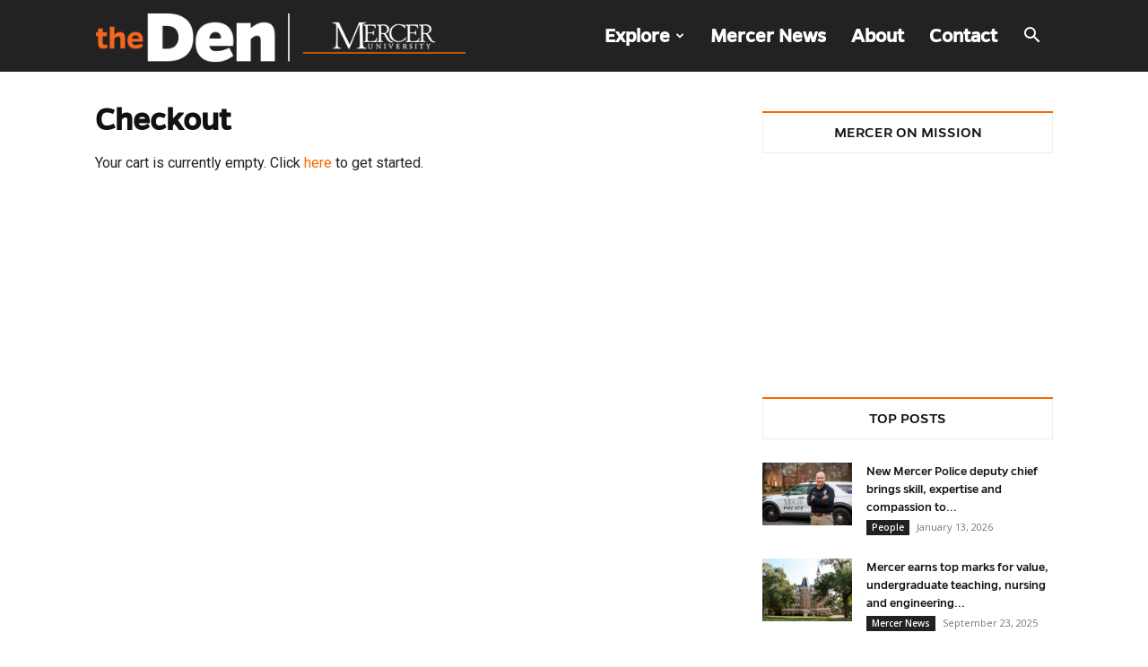

--- FILE ---
content_type: text/html; charset=utf-8
request_url: https://www.google.com/recaptcha/api2/anchor?ar=1&k=6Lfpne8UAAAAAB4Bqmy-01a_skb206TDYrE0PLWp&co=aHR0cHM6Ly9kZW4ubWVyY2VyLmVkdTo0NDM.&hl=en&v=PoyoqOPhxBO7pBk68S4YbpHZ&size=invisible&anchor-ms=20000&execute-ms=30000&cb=msiz1glrmj2l
body_size: 48870
content:
<!DOCTYPE HTML><html dir="ltr" lang="en"><head><meta http-equiv="Content-Type" content="text/html; charset=UTF-8">
<meta http-equiv="X-UA-Compatible" content="IE=edge">
<title>reCAPTCHA</title>
<style type="text/css">
/* cyrillic-ext */
@font-face {
  font-family: 'Roboto';
  font-style: normal;
  font-weight: 400;
  font-stretch: 100%;
  src: url(//fonts.gstatic.com/s/roboto/v48/KFO7CnqEu92Fr1ME7kSn66aGLdTylUAMa3GUBHMdazTgWw.woff2) format('woff2');
  unicode-range: U+0460-052F, U+1C80-1C8A, U+20B4, U+2DE0-2DFF, U+A640-A69F, U+FE2E-FE2F;
}
/* cyrillic */
@font-face {
  font-family: 'Roboto';
  font-style: normal;
  font-weight: 400;
  font-stretch: 100%;
  src: url(//fonts.gstatic.com/s/roboto/v48/KFO7CnqEu92Fr1ME7kSn66aGLdTylUAMa3iUBHMdazTgWw.woff2) format('woff2');
  unicode-range: U+0301, U+0400-045F, U+0490-0491, U+04B0-04B1, U+2116;
}
/* greek-ext */
@font-face {
  font-family: 'Roboto';
  font-style: normal;
  font-weight: 400;
  font-stretch: 100%;
  src: url(//fonts.gstatic.com/s/roboto/v48/KFO7CnqEu92Fr1ME7kSn66aGLdTylUAMa3CUBHMdazTgWw.woff2) format('woff2');
  unicode-range: U+1F00-1FFF;
}
/* greek */
@font-face {
  font-family: 'Roboto';
  font-style: normal;
  font-weight: 400;
  font-stretch: 100%;
  src: url(//fonts.gstatic.com/s/roboto/v48/KFO7CnqEu92Fr1ME7kSn66aGLdTylUAMa3-UBHMdazTgWw.woff2) format('woff2');
  unicode-range: U+0370-0377, U+037A-037F, U+0384-038A, U+038C, U+038E-03A1, U+03A3-03FF;
}
/* math */
@font-face {
  font-family: 'Roboto';
  font-style: normal;
  font-weight: 400;
  font-stretch: 100%;
  src: url(//fonts.gstatic.com/s/roboto/v48/KFO7CnqEu92Fr1ME7kSn66aGLdTylUAMawCUBHMdazTgWw.woff2) format('woff2');
  unicode-range: U+0302-0303, U+0305, U+0307-0308, U+0310, U+0312, U+0315, U+031A, U+0326-0327, U+032C, U+032F-0330, U+0332-0333, U+0338, U+033A, U+0346, U+034D, U+0391-03A1, U+03A3-03A9, U+03B1-03C9, U+03D1, U+03D5-03D6, U+03F0-03F1, U+03F4-03F5, U+2016-2017, U+2034-2038, U+203C, U+2040, U+2043, U+2047, U+2050, U+2057, U+205F, U+2070-2071, U+2074-208E, U+2090-209C, U+20D0-20DC, U+20E1, U+20E5-20EF, U+2100-2112, U+2114-2115, U+2117-2121, U+2123-214F, U+2190, U+2192, U+2194-21AE, U+21B0-21E5, U+21F1-21F2, U+21F4-2211, U+2213-2214, U+2216-22FF, U+2308-230B, U+2310, U+2319, U+231C-2321, U+2336-237A, U+237C, U+2395, U+239B-23B7, U+23D0, U+23DC-23E1, U+2474-2475, U+25AF, U+25B3, U+25B7, U+25BD, U+25C1, U+25CA, U+25CC, U+25FB, U+266D-266F, U+27C0-27FF, U+2900-2AFF, U+2B0E-2B11, U+2B30-2B4C, U+2BFE, U+3030, U+FF5B, U+FF5D, U+1D400-1D7FF, U+1EE00-1EEFF;
}
/* symbols */
@font-face {
  font-family: 'Roboto';
  font-style: normal;
  font-weight: 400;
  font-stretch: 100%;
  src: url(//fonts.gstatic.com/s/roboto/v48/KFO7CnqEu92Fr1ME7kSn66aGLdTylUAMaxKUBHMdazTgWw.woff2) format('woff2');
  unicode-range: U+0001-000C, U+000E-001F, U+007F-009F, U+20DD-20E0, U+20E2-20E4, U+2150-218F, U+2190, U+2192, U+2194-2199, U+21AF, U+21E6-21F0, U+21F3, U+2218-2219, U+2299, U+22C4-22C6, U+2300-243F, U+2440-244A, U+2460-24FF, U+25A0-27BF, U+2800-28FF, U+2921-2922, U+2981, U+29BF, U+29EB, U+2B00-2BFF, U+4DC0-4DFF, U+FFF9-FFFB, U+10140-1018E, U+10190-1019C, U+101A0, U+101D0-101FD, U+102E0-102FB, U+10E60-10E7E, U+1D2C0-1D2D3, U+1D2E0-1D37F, U+1F000-1F0FF, U+1F100-1F1AD, U+1F1E6-1F1FF, U+1F30D-1F30F, U+1F315, U+1F31C, U+1F31E, U+1F320-1F32C, U+1F336, U+1F378, U+1F37D, U+1F382, U+1F393-1F39F, U+1F3A7-1F3A8, U+1F3AC-1F3AF, U+1F3C2, U+1F3C4-1F3C6, U+1F3CA-1F3CE, U+1F3D4-1F3E0, U+1F3ED, U+1F3F1-1F3F3, U+1F3F5-1F3F7, U+1F408, U+1F415, U+1F41F, U+1F426, U+1F43F, U+1F441-1F442, U+1F444, U+1F446-1F449, U+1F44C-1F44E, U+1F453, U+1F46A, U+1F47D, U+1F4A3, U+1F4B0, U+1F4B3, U+1F4B9, U+1F4BB, U+1F4BF, U+1F4C8-1F4CB, U+1F4D6, U+1F4DA, U+1F4DF, U+1F4E3-1F4E6, U+1F4EA-1F4ED, U+1F4F7, U+1F4F9-1F4FB, U+1F4FD-1F4FE, U+1F503, U+1F507-1F50B, U+1F50D, U+1F512-1F513, U+1F53E-1F54A, U+1F54F-1F5FA, U+1F610, U+1F650-1F67F, U+1F687, U+1F68D, U+1F691, U+1F694, U+1F698, U+1F6AD, U+1F6B2, U+1F6B9-1F6BA, U+1F6BC, U+1F6C6-1F6CF, U+1F6D3-1F6D7, U+1F6E0-1F6EA, U+1F6F0-1F6F3, U+1F6F7-1F6FC, U+1F700-1F7FF, U+1F800-1F80B, U+1F810-1F847, U+1F850-1F859, U+1F860-1F887, U+1F890-1F8AD, U+1F8B0-1F8BB, U+1F8C0-1F8C1, U+1F900-1F90B, U+1F93B, U+1F946, U+1F984, U+1F996, U+1F9E9, U+1FA00-1FA6F, U+1FA70-1FA7C, U+1FA80-1FA89, U+1FA8F-1FAC6, U+1FACE-1FADC, U+1FADF-1FAE9, U+1FAF0-1FAF8, U+1FB00-1FBFF;
}
/* vietnamese */
@font-face {
  font-family: 'Roboto';
  font-style: normal;
  font-weight: 400;
  font-stretch: 100%;
  src: url(//fonts.gstatic.com/s/roboto/v48/KFO7CnqEu92Fr1ME7kSn66aGLdTylUAMa3OUBHMdazTgWw.woff2) format('woff2');
  unicode-range: U+0102-0103, U+0110-0111, U+0128-0129, U+0168-0169, U+01A0-01A1, U+01AF-01B0, U+0300-0301, U+0303-0304, U+0308-0309, U+0323, U+0329, U+1EA0-1EF9, U+20AB;
}
/* latin-ext */
@font-face {
  font-family: 'Roboto';
  font-style: normal;
  font-weight: 400;
  font-stretch: 100%;
  src: url(//fonts.gstatic.com/s/roboto/v48/KFO7CnqEu92Fr1ME7kSn66aGLdTylUAMa3KUBHMdazTgWw.woff2) format('woff2');
  unicode-range: U+0100-02BA, U+02BD-02C5, U+02C7-02CC, U+02CE-02D7, U+02DD-02FF, U+0304, U+0308, U+0329, U+1D00-1DBF, U+1E00-1E9F, U+1EF2-1EFF, U+2020, U+20A0-20AB, U+20AD-20C0, U+2113, U+2C60-2C7F, U+A720-A7FF;
}
/* latin */
@font-face {
  font-family: 'Roboto';
  font-style: normal;
  font-weight: 400;
  font-stretch: 100%;
  src: url(//fonts.gstatic.com/s/roboto/v48/KFO7CnqEu92Fr1ME7kSn66aGLdTylUAMa3yUBHMdazQ.woff2) format('woff2');
  unicode-range: U+0000-00FF, U+0131, U+0152-0153, U+02BB-02BC, U+02C6, U+02DA, U+02DC, U+0304, U+0308, U+0329, U+2000-206F, U+20AC, U+2122, U+2191, U+2193, U+2212, U+2215, U+FEFF, U+FFFD;
}
/* cyrillic-ext */
@font-face {
  font-family: 'Roboto';
  font-style: normal;
  font-weight: 500;
  font-stretch: 100%;
  src: url(//fonts.gstatic.com/s/roboto/v48/KFO7CnqEu92Fr1ME7kSn66aGLdTylUAMa3GUBHMdazTgWw.woff2) format('woff2');
  unicode-range: U+0460-052F, U+1C80-1C8A, U+20B4, U+2DE0-2DFF, U+A640-A69F, U+FE2E-FE2F;
}
/* cyrillic */
@font-face {
  font-family: 'Roboto';
  font-style: normal;
  font-weight: 500;
  font-stretch: 100%;
  src: url(//fonts.gstatic.com/s/roboto/v48/KFO7CnqEu92Fr1ME7kSn66aGLdTylUAMa3iUBHMdazTgWw.woff2) format('woff2');
  unicode-range: U+0301, U+0400-045F, U+0490-0491, U+04B0-04B1, U+2116;
}
/* greek-ext */
@font-face {
  font-family: 'Roboto';
  font-style: normal;
  font-weight: 500;
  font-stretch: 100%;
  src: url(//fonts.gstatic.com/s/roboto/v48/KFO7CnqEu92Fr1ME7kSn66aGLdTylUAMa3CUBHMdazTgWw.woff2) format('woff2');
  unicode-range: U+1F00-1FFF;
}
/* greek */
@font-face {
  font-family: 'Roboto';
  font-style: normal;
  font-weight: 500;
  font-stretch: 100%;
  src: url(//fonts.gstatic.com/s/roboto/v48/KFO7CnqEu92Fr1ME7kSn66aGLdTylUAMa3-UBHMdazTgWw.woff2) format('woff2');
  unicode-range: U+0370-0377, U+037A-037F, U+0384-038A, U+038C, U+038E-03A1, U+03A3-03FF;
}
/* math */
@font-face {
  font-family: 'Roboto';
  font-style: normal;
  font-weight: 500;
  font-stretch: 100%;
  src: url(//fonts.gstatic.com/s/roboto/v48/KFO7CnqEu92Fr1ME7kSn66aGLdTylUAMawCUBHMdazTgWw.woff2) format('woff2');
  unicode-range: U+0302-0303, U+0305, U+0307-0308, U+0310, U+0312, U+0315, U+031A, U+0326-0327, U+032C, U+032F-0330, U+0332-0333, U+0338, U+033A, U+0346, U+034D, U+0391-03A1, U+03A3-03A9, U+03B1-03C9, U+03D1, U+03D5-03D6, U+03F0-03F1, U+03F4-03F5, U+2016-2017, U+2034-2038, U+203C, U+2040, U+2043, U+2047, U+2050, U+2057, U+205F, U+2070-2071, U+2074-208E, U+2090-209C, U+20D0-20DC, U+20E1, U+20E5-20EF, U+2100-2112, U+2114-2115, U+2117-2121, U+2123-214F, U+2190, U+2192, U+2194-21AE, U+21B0-21E5, U+21F1-21F2, U+21F4-2211, U+2213-2214, U+2216-22FF, U+2308-230B, U+2310, U+2319, U+231C-2321, U+2336-237A, U+237C, U+2395, U+239B-23B7, U+23D0, U+23DC-23E1, U+2474-2475, U+25AF, U+25B3, U+25B7, U+25BD, U+25C1, U+25CA, U+25CC, U+25FB, U+266D-266F, U+27C0-27FF, U+2900-2AFF, U+2B0E-2B11, U+2B30-2B4C, U+2BFE, U+3030, U+FF5B, U+FF5D, U+1D400-1D7FF, U+1EE00-1EEFF;
}
/* symbols */
@font-face {
  font-family: 'Roboto';
  font-style: normal;
  font-weight: 500;
  font-stretch: 100%;
  src: url(//fonts.gstatic.com/s/roboto/v48/KFO7CnqEu92Fr1ME7kSn66aGLdTylUAMaxKUBHMdazTgWw.woff2) format('woff2');
  unicode-range: U+0001-000C, U+000E-001F, U+007F-009F, U+20DD-20E0, U+20E2-20E4, U+2150-218F, U+2190, U+2192, U+2194-2199, U+21AF, U+21E6-21F0, U+21F3, U+2218-2219, U+2299, U+22C4-22C6, U+2300-243F, U+2440-244A, U+2460-24FF, U+25A0-27BF, U+2800-28FF, U+2921-2922, U+2981, U+29BF, U+29EB, U+2B00-2BFF, U+4DC0-4DFF, U+FFF9-FFFB, U+10140-1018E, U+10190-1019C, U+101A0, U+101D0-101FD, U+102E0-102FB, U+10E60-10E7E, U+1D2C0-1D2D3, U+1D2E0-1D37F, U+1F000-1F0FF, U+1F100-1F1AD, U+1F1E6-1F1FF, U+1F30D-1F30F, U+1F315, U+1F31C, U+1F31E, U+1F320-1F32C, U+1F336, U+1F378, U+1F37D, U+1F382, U+1F393-1F39F, U+1F3A7-1F3A8, U+1F3AC-1F3AF, U+1F3C2, U+1F3C4-1F3C6, U+1F3CA-1F3CE, U+1F3D4-1F3E0, U+1F3ED, U+1F3F1-1F3F3, U+1F3F5-1F3F7, U+1F408, U+1F415, U+1F41F, U+1F426, U+1F43F, U+1F441-1F442, U+1F444, U+1F446-1F449, U+1F44C-1F44E, U+1F453, U+1F46A, U+1F47D, U+1F4A3, U+1F4B0, U+1F4B3, U+1F4B9, U+1F4BB, U+1F4BF, U+1F4C8-1F4CB, U+1F4D6, U+1F4DA, U+1F4DF, U+1F4E3-1F4E6, U+1F4EA-1F4ED, U+1F4F7, U+1F4F9-1F4FB, U+1F4FD-1F4FE, U+1F503, U+1F507-1F50B, U+1F50D, U+1F512-1F513, U+1F53E-1F54A, U+1F54F-1F5FA, U+1F610, U+1F650-1F67F, U+1F687, U+1F68D, U+1F691, U+1F694, U+1F698, U+1F6AD, U+1F6B2, U+1F6B9-1F6BA, U+1F6BC, U+1F6C6-1F6CF, U+1F6D3-1F6D7, U+1F6E0-1F6EA, U+1F6F0-1F6F3, U+1F6F7-1F6FC, U+1F700-1F7FF, U+1F800-1F80B, U+1F810-1F847, U+1F850-1F859, U+1F860-1F887, U+1F890-1F8AD, U+1F8B0-1F8BB, U+1F8C0-1F8C1, U+1F900-1F90B, U+1F93B, U+1F946, U+1F984, U+1F996, U+1F9E9, U+1FA00-1FA6F, U+1FA70-1FA7C, U+1FA80-1FA89, U+1FA8F-1FAC6, U+1FACE-1FADC, U+1FADF-1FAE9, U+1FAF0-1FAF8, U+1FB00-1FBFF;
}
/* vietnamese */
@font-face {
  font-family: 'Roboto';
  font-style: normal;
  font-weight: 500;
  font-stretch: 100%;
  src: url(//fonts.gstatic.com/s/roboto/v48/KFO7CnqEu92Fr1ME7kSn66aGLdTylUAMa3OUBHMdazTgWw.woff2) format('woff2');
  unicode-range: U+0102-0103, U+0110-0111, U+0128-0129, U+0168-0169, U+01A0-01A1, U+01AF-01B0, U+0300-0301, U+0303-0304, U+0308-0309, U+0323, U+0329, U+1EA0-1EF9, U+20AB;
}
/* latin-ext */
@font-face {
  font-family: 'Roboto';
  font-style: normal;
  font-weight: 500;
  font-stretch: 100%;
  src: url(//fonts.gstatic.com/s/roboto/v48/KFO7CnqEu92Fr1ME7kSn66aGLdTylUAMa3KUBHMdazTgWw.woff2) format('woff2');
  unicode-range: U+0100-02BA, U+02BD-02C5, U+02C7-02CC, U+02CE-02D7, U+02DD-02FF, U+0304, U+0308, U+0329, U+1D00-1DBF, U+1E00-1E9F, U+1EF2-1EFF, U+2020, U+20A0-20AB, U+20AD-20C0, U+2113, U+2C60-2C7F, U+A720-A7FF;
}
/* latin */
@font-face {
  font-family: 'Roboto';
  font-style: normal;
  font-weight: 500;
  font-stretch: 100%;
  src: url(//fonts.gstatic.com/s/roboto/v48/KFO7CnqEu92Fr1ME7kSn66aGLdTylUAMa3yUBHMdazQ.woff2) format('woff2');
  unicode-range: U+0000-00FF, U+0131, U+0152-0153, U+02BB-02BC, U+02C6, U+02DA, U+02DC, U+0304, U+0308, U+0329, U+2000-206F, U+20AC, U+2122, U+2191, U+2193, U+2212, U+2215, U+FEFF, U+FFFD;
}
/* cyrillic-ext */
@font-face {
  font-family: 'Roboto';
  font-style: normal;
  font-weight: 900;
  font-stretch: 100%;
  src: url(//fonts.gstatic.com/s/roboto/v48/KFO7CnqEu92Fr1ME7kSn66aGLdTylUAMa3GUBHMdazTgWw.woff2) format('woff2');
  unicode-range: U+0460-052F, U+1C80-1C8A, U+20B4, U+2DE0-2DFF, U+A640-A69F, U+FE2E-FE2F;
}
/* cyrillic */
@font-face {
  font-family: 'Roboto';
  font-style: normal;
  font-weight: 900;
  font-stretch: 100%;
  src: url(//fonts.gstatic.com/s/roboto/v48/KFO7CnqEu92Fr1ME7kSn66aGLdTylUAMa3iUBHMdazTgWw.woff2) format('woff2');
  unicode-range: U+0301, U+0400-045F, U+0490-0491, U+04B0-04B1, U+2116;
}
/* greek-ext */
@font-face {
  font-family: 'Roboto';
  font-style: normal;
  font-weight: 900;
  font-stretch: 100%;
  src: url(//fonts.gstatic.com/s/roboto/v48/KFO7CnqEu92Fr1ME7kSn66aGLdTylUAMa3CUBHMdazTgWw.woff2) format('woff2');
  unicode-range: U+1F00-1FFF;
}
/* greek */
@font-face {
  font-family: 'Roboto';
  font-style: normal;
  font-weight: 900;
  font-stretch: 100%;
  src: url(//fonts.gstatic.com/s/roboto/v48/KFO7CnqEu92Fr1ME7kSn66aGLdTylUAMa3-UBHMdazTgWw.woff2) format('woff2');
  unicode-range: U+0370-0377, U+037A-037F, U+0384-038A, U+038C, U+038E-03A1, U+03A3-03FF;
}
/* math */
@font-face {
  font-family: 'Roboto';
  font-style: normal;
  font-weight: 900;
  font-stretch: 100%;
  src: url(//fonts.gstatic.com/s/roboto/v48/KFO7CnqEu92Fr1ME7kSn66aGLdTylUAMawCUBHMdazTgWw.woff2) format('woff2');
  unicode-range: U+0302-0303, U+0305, U+0307-0308, U+0310, U+0312, U+0315, U+031A, U+0326-0327, U+032C, U+032F-0330, U+0332-0333, U+0338, U+033A, U+0346, U+034D, U+0391-03A1, U+03A3-03A9, U+03B1-03C9, U+03D1, U+03D5-03D6, U+03F0-03F1, U+03F4-03F5, U+2016-2017, U+2034-2038, U+203C, U+2040, U+2043, U+2047, U+2050, U+2057, U+205F, U+2070-2071, U+2074-208E, U+2090-209C, U+20D0-20DC, U+20E1, U+20E5-20EF, U+2100-2112, U+2114-2115, U+2117-2121, U+2123-214F, U+2190, U+2192, U+2194-21AE, U+21B0-21E5, U+21F1-21F2, U+21F4-2211, U+2213-2214, U+2216-22FF, U+2308-230B, U+2310, U+2319, U+231C-2321, U+2336-237A, U+237C, U+2395, U+239B-23B7, U+23D0, U+23DC-23E1, U+2474-2475, U+25AF, U+25B3, U+25B7, U+25BD, U+25C1, U+25CA, U+25CC, U+25FB, U+266D-266F, U+27C0-27FF, U+2900-2AFF, U+2B0E-2B11, U+2B30-2B4C, U+2BFE, U+3030, U+FF5B, U+FF5D, U+1D400-1D7FF, U+1EE00-1EEFF;
}
/* symbols */
@font-face {
  font-family: 'Roboto';
  font-style: normal;
  font-weight: 900;
  font-stretch: 100%;
  src: url(//fonts.gstatic.com/s/roboto/v48/KFO7CnqEu92Fr1ME7kSn66aGLdTylUAMaxKUBHMdazTgWw.woff2) format('woff2');
  unicode-range: U+0001-000C, U+000E-001F, U+007F-009F, U+20DD-20E0, U+20E2-20E4, U+2150-218F, U+2190, U+2192, U+2194-2199, U+21AF, U+21E6-21F0, U+21F3, U+2218-2219, U+2299, U+22C4-22C6, U+2300-243F, U+2440-244A, U+2460-24FF, U+25A0-27BF, U+2800-28FF, U+2921-2922, U+2981, U+29BF, U+29EB, U+2B00-2BFF, U+4DC0-4DFF, U+FFF9-FFFB, U+10140-1018E, U+10190-1019C, U+101A0, U+101D0-101FD, U+102E0-102FB, U+10E60-10E7E, U+1D2C0-1D2D3, U+1D2E0-1D37F, U+1F000-1F0FF, U+1F100-1F1AD, U+1F1E6-1F1FF, U+1F30D-1F30F, U+1F315, U+1F31C, U+1F31E, U+1F320-1F32C, U+1F336, U+1F378, U+1F37D, U+1F382, U+1F393-1F39F, U+1F3A7-1F3A8, U+1F3AC-1F3AF, U+1F3C2, U+1F3C4-1F3C6, U+1F3CA-1F3CE, U+1F3D4-1F3E0, U+1F3ED, U+1F3F1-1F3F3, U+1F3F5-1F3F7, U+1F408, U+1F415, U+1F41F, U+1F426, U+1F43F, U+1F441-1F442, U+1F444, U+1F446-1F449, U+1F44C-1F44E, U+1F453, U+1F46A, U+1F47D, U+1F4A3, U+1F4B0, U+1F4B3, U+1F4B9, U+1F4BB, U+1F4BF, U+1F4C8-1F4CB, U+1F4D6, U+1F4DA, U+1F4DF, U+1F4E3-1F4E6, U+1F4EA-1F4ED, U+1F4F7, U+1F4F9-1F4FB, U+1F4FD-1F4FE, U+1F503, U+1F507-1F50B, U+1F50D, U+1F512-1F513, U+1F53E-1F54A, U+1F54F-1F5FA, U+1F610, U+1F650-1F67F, U+1F687, U+1F68D, U+1F691, U+1F694, U+1F698, U+1F6AD, U+1F6B2, U+1F6B9-1F6BA, U+1F6BC, U+1F6C6-1F6CF, U+1F6D3-1F6D7, U+1F6E0-1F6EA, U+1F6F0-1F6F3, U+1F6F7-1F6FC, U+1F700-1F7FF, U+1F800-1F80B, U+1F810-1F847, U+1F850-1F859, U+1F860-1F887, U+1F890-1F8AD, U+1F8B0-1F8BB, U+1F8C0-1F8C1, U+1F900-1F90B, U+1F93B, U+1F946, U+1F984, U+1F996, U+1F9E9, U+1FA00-1FA6F, U+1FA70-1FA7C, U+1FA80-1FA89, U+1FA8F-1FAC6, U+1FACE-1FADC, U+1FADF-1FAE9, U+1FAF0-1FAF8, U+1FB00-1FBFF;
}
/* vietnamese */
@font-face {
  font-family: 'Roboto';
  font-style: normal;
  font-weight: 900;
  font-stretch: 100%;
  src: url(//fonts.gstatic.com/s/roboto/v48/KFO7CnqEu92Fr1ME7kSn66aGLdTylUAMa3OUBHMdazTgWw.woff2) format('woff2');
  unicode-range: U+0102-0103, U+0110-0111, U+0128-0129, U+0168-0169, U+01A0-01A1, U+01AF-01B0, U+0300-0301, U+0303-0304, U+0308-0309, U+0323, U+0329, U+1EA0-1EF9, U+20AB;
}
/* latin-ext */
@font-face {
  font-family: 'Roboto';
  font-style: normal;
  font-weight: 900;
  font-stretch: 100%;
  src: url(//fonts.gstatic.com/s/roboto/v48/KFO7CnqEu92Fr1ME7kSn66aGLdTylUAMa3KUBHMdazTgWw.woff2) format('woff2');
  unicode-range: U+0100-02BA, U+02BD-02C5, U+02C7-02CC, U+02CE-02D7, U+02DD-02FF, U+0304, U+0308, U+0329, U+1D00-1DBF, U+1E00-1E9F, U+1EF2-1EFF, U+2020, U+20A0-20AB, U+20AD-20C0, U+2113, U+2C60-2C7F, U+A720-A7FF;
}
/* latin */
@font-face {
  font-family: 'Roboto';
  font-style: normal;
  font-weight: 900;
  font-stretch: 100%;
  src: url(//fonts.gstatic.com/s/roboto/v48/KFO7CnqEu92Fr1ME7kSn66aGLdTylUAMa3yUBHMdazQ.woff2) format('woff2');
  unicode-range: U+0000-00FF, U+0131, U+0152-0153, U+02BB-02BC, U+02C6, U+02DA, U+02DC, U+0304, U+0308, U+0329, U+2000-206F, U+20AC, U+2122, U+2191, U+2193, U+2212, U+2215, U+FEFF, U+FFFD;
}

</style>
<link rel="stylesheet" type="text/css" href="https://www.gstatic.com/recaptcha/releases/PoyoqOPhxBO7pBk68S4YbpHZ/styles__ltr.css">
<script nonce="zv19tc4r9HzbFGoottT2vQ" type="text/javascript">window['__recaptcha_api'] = 'https://www.google.com/recaptcha/api2/';</script>
<script type="text/javascript" src="https://www.gstatic.com/recaptcha/releases/PoyoqOPhxBO7pBk68S4YbpHZ/recaptcha__en.js" nonce="zv19tc4r9HzbFGoottT2vQ">
      
    </script></head>
<body><div id="rc-anchor-alert" class="rc-anchor-alert"></div>
<input type="hidden" id="recaptcha-token" value="[base64]">
<script type="text/javascript" nonce="zv19tc4r9HzbFGoottT2vQ">
      recaptcha.anchor.Main.init("[\x22ainput\x22,[\x22bgdata\x22,\x22\x22,\[base64]/[base64]/[base64]/[base64]/[base64]/[base64]/[base64]/[base64]/[base64]/[base64]\\u003d\x22,\[base64]\\u003d\\u003d\x22,\[base64]/flF3Uk0nw6V1U8KNwpTDpmVTI8KJwoAjw4syDXzCq01fe2kBADvCjkFXagDDsTDDk3low5/DnU9Vw4jCv8KfU2VFwrbCmMKow5Fvw5N9w7RNesOnwqzClzzDmlfChkVdw6TDr1rDl8Ktwpc+wrk/[base64]/[base64]/Yx44amLDvyzClMKyFy3CrAQjF8KrJWfDq8OdJWTDkcOJQcO4Ohguw6PDisOidRLCgMOqf0zDl1s1wqxxwrpjwqQEwp4jwp01e3zDm3PDuMODCx0IMCTCkMKowrkMH0PCvcOqQB3CuT/Dm8KOI8KwM8K0CMOiw4NUwqvDsUzCkhzDixg/w7rCk8K6TQxkw41uasOFYMOSw7JKJcOyN3FLXmN/[base64]/Co8Oqw5HDkRXCi8OoUQtqIynDr8KbwpoKw7QJwprDtmlodcK6HcKpeWnCvFAgwpbDnsOPwp81wrdJQMOXw55Nw5s6wpEQX8Kvw7/Dq8K3GMO5BnfCljhbw63DmTXDh8Kow4QoNsKAw6bCsiERJHHDhwJKK1PDjUFjw7HCgsOYw5ZOZhkSLMOgwobDq8OkYMKpw7BMw7IeesKswq8SeMKAPnoNA1ZpwqbCncOzw7LClcOSPyAfwp8/[base64]/Cm1zDksOqw4IZwohGVVF0w7oaw5zCox/CkT8BAcOsBHg1wpNDPcKea8ONwrTCsCVmw65tw73CrhXClCjDj8O8LnzDtTzCo11cw6YldQPDi8OVwr1wC8OHw5PCinXCkH7CoRx8TcOnL8K+LMKYWAIlJiZrwocMw4/[base64]/Co8K+w7YleMONwr7DpC3DiMO8fsOkHSbClcOuXQLCr8K6w6FSwrvChMOxwrcrDBLCusKqagcWw7DCnShCw6zDrjJwWUoOw454wplMR8OaC1vClnnDucOVwq/[base64]/CvMKmw53Ctgo3w6bDlcOyfAvChMOQw5DCgMOiYAo7woTCvBwuFHMzw7DDqsO8wqjCnmxmLS/DizXCj8K3H8KfW1h7w7bDocKdJcKPwplFw5Rlw6/CoXfCviU7BAPDuMKiIcKrw5IWw6TDrFjDv0ANw6TCjlXClsO0GnAeGDBESALDq15kwpfDt1fCqsOrw57DqkrDqcOSfsOVwpjCj8KWZ8OzbxbCqCIgVMKyWmDDocK1EsKgTMOrw6PCrMKaw48IwprCohbDhXZcU01uS0fDt3/Dq8O/Y8Ouw4zDlcKnwqPCssO+wqNZb18bIhILbFkPPsOqwoPCph/DiE4/wqRjw6nDmMKsw7ULw73Cq8KvSg8cwpgiXMKPGgzDksOjC8K1N25Uwq3ChVHDlMKeQ0sNM8OwwoTDmB0CwrzDu8Osw4NQwrrCtQd8MsK4RsOfBH/DhcKvR2AAwo0UUMO8GBXDokEpwrUxwqdqwodiRF/CgDrDlVnDkwjDom7Dt8ODBQtfVh1hwpbDlkdpw7bDgcOfwqM2wq3DrsO/[base64]/Cu8OrwrDDn1DDp8KBJkM6w4cSw4RldcKWwrkMX8KHw5nDiTTDvlLDoR1+w4VKwrrDgxjDhsKvasOXwqjCpsKlw6oXagHDghVHwrx0wpd8wptRw7hXDcK5GhHCicOjwprCgsO/eztswpNsGy5yw6fDiEXCsEAyTsObAmbDjlbDp8OOw47DlggUw77Dv8KJw7QyesK+wr3Cnh3DglfDmQU/wrPCrFDDumosIcOuDMK5wrfDgSfDphrDncKAwoZhw5QMAsOaw5BFw60/QMONwoRUDsOgZ39iE8OzJMOmViNew5oIw6XCmsOswrpuwonCni/DjSZMczTCqRPDncOow4liw5jCjxLClxsEwrHCg8KEw7DCjwQqwozDhCnDjsKNGcKVwqrCnsKXwqzCm1QWwpgEwpjDs8OiRsKdwqjCq2NvEzMuasKdwoNcYjIvwp9TN8KUw6vDo8OEFxHDi8KbWMKWfsKjGkUOwpXCqMK3KGzCi8KUNW/[base64]/[base64]/w6nCtRjClcK2w5jDgmYjd8KOC2s1fMKlBsK/[base64]/YUsvNgXClE3CoS7CiH7Ds00HDMKWRsKGw67CoyHDvkTDpcK2aDrDqMKHDcOLw4nDhMKTcsOFQ8Kqw581HEkxw6PDh2bCusKVw5TClwvClFPDpwtMw4PCm8O7wpQXUMKCw4/[base64]/[base64]/Dn8KPw4QgwqHCjcOhMH/CrQBQdMKmwpzDvMOywoRGw6o4T8Odw5RRBMKpH8Orw4fDhQMOwp3DjcKCVMKewrZKBF9Iw4puw7fCtMOYwq/[base64]/cMKjbMKDw6HCocODwrI5wooaF2jCpMOIOA4/wrjDtMKuYyQna8KEAErCj1skwpI0EsOxw7gLwr9DHVRtAz94w4xUNsKfwqbDgRk9RmDCgMKqRmvCqMOKw6gTGVBUQQzDkXDDtcOKw5vDosOXLsKqw71Vw63Cr8K5fsKOWsOOXmZmw5V4FMOrwohRw4TCkw7CksK/HMKGwo3CkUDDlH/CrMKnWGJXwpJEfWDCklPDhRLCicK0EzB1wpjCv1TDrMO0wqTDncKpLHgJLsOaw4/CmjnDr8KUJHRZw6IhwrLDmkLDgA1gCsO+w6TCqMO9J07DkcKBWQbDisOJajbCq8KaXxPDgDhoFMKPGcOew5vCjcOfwpHCvEfChMKfwodJBsKnw5ZKw6TCpEHCmzHDmMKaGhXCnDLCisO9cV/Dr8O+wqvCo0RHOcOXfQnDqMKpScOLJ8Osw58GwodRwqbCk8OiwqHCisKUwqR4wprCisOswoDDqGrDvGRpHgEWaTIFw7tbIcOWwrp8wqPDuiQOEVXCvFAIwqdHwpd9w6zDrTXChGoDw63CtHw/wo3DhCjDs2tcwo9+w5cBw6I9SG/Cn8KJdMO5wr7ClcOUwoVZwo1/[base64]/[base64]/Ciz8BFMOAw6HCt8OIYcK0DAPDvV4Tw5wuwo/Cs8OHbEt9w7/[base64]/Cu0rDmXACw4pjwpLDhsObwoNnAMKgw6rDi8Kvw6o9I8KndsODL3nCnBvCs8KKw5BTScOKH8Kcw4cPMcKmw73ChEcuw4vDig/DkRwZEyFSwokWZcK6wqPDin/[base64]/CsSbCuGdEwq/[base64]/CtcKKB8KDS2LDn3/[base64]/w7LDgcKCwo88IMKFw4nDrzBEHMKewqw6DzdSK8KFwpduG000wp8Zw4F2w4fDgsO0w5JPw5Igw7XDgWAKW8KBw7HCgcKrw5/DkQvDgsKONE4/[base64]/ClcOYZHnCnsK0QsOtUsOTwo4qw5MXw7lNwpjDvjvCuMOuUsO2w5nDvA3DpCovBwfCmQQKeV/DjxTCs0rDmR3DksKTw6lEw4TCrsOUwoQgw4QnQ3oRwqMHN8OxRcOGOcKBwo8hwrs5w4/[base64]/CqytPJxZAwrVXworCjgbDiSPDsWYuwo/CmG7DtVRswq0NwqXCuCHDvMK6w44JVxUfPMOBw4rCuMOOwrXDjsOYwoTDpVIDT8K5wrklw4XCssKvcFIhwrvDjUp+OcOpwqTCkcO+CMOHwrcLcsObI8K5SlYAw4JZH8Kvw7/DnxfDucKSQglQXmNHwqzCuDoHw7HDqDxmAMKYw6lAYMOzw6jDsE/DvcKGwqPCrFxHKHHDt8KZNV3DqGNZJArDv8O4wpHCnsOowq3CqDjCqsKUN0DCkcKSwpYPw4rDu2Jxw54BEcO6ccKzwq3Cv8KPeUJ+w4jDlxUhdzJgZcK9w4pLZcOcwq7Ch03CnxRqbMORGQTCpMOSwprDtMK3wrTDp156JQYpYCZ6FsOmw4dYWFzDt8KeBcKnWDrCi0/DpTvClsKgw7vCqi/DrcKewr7CqsOrTsOJIcOyPUDCsSQTTsK4w4LDosK3wp/[base64]/w63CqRrDv8KUHmnCh8KsB8Ktw7rDu8OIagnCli7Dp3XDkMKBb8OOQsKMfsOEwoM7HsOiwq/Cn8OUYifCjSV/wo7CkV0Pwp9cwpfDhcKlw6knBcK0woDDvETDqT3DgsOIDxhOU8O/woHDrcK2KTZrw6rCocOOw4ZqPMKjw5rCuXdBw7rDigcsw6jDqjQjwrtmHcK5wroFw4ZqXsOEZmLClRpAfMK4wrLCj8OKw73CtcOow6VAVzHChMOXw63CnCkWacOWw7BmTsOHw4FSY8OYw5jDuQlsw4V2woHClyEbTMO3wrbCqcOWdcKOw5jDvsO/acOowr7CtCp0WWpZDx7CpMO7w7FEMcO+FzhXw6/Dk0nDvQ/DoVgHbsOEw7ITQcKRwr4zw7XDs8OSNGLDuMO8d3/CoTXCksOAEMOTw43Ci2ouwovChcOQw5DDncKxwp3Cl14lKMKkIlBzw7/Ct8K3w7rDlcOjwqzDjcKjwocGw79AScKSw7rChxAOVFA+w5UyU8K/wpvCqsKnw79qwpvCm8OqcsOSwq7CncOaRVbDq8KAwrkew5Ixw650QmswwoN1PVcGe8KgZnPDq3IZK0YRw67DrcOJXMOPesOswr42w5A9wrTCm8KhwrPCucORCA/DsHfDqBBQXhLCnMK6wq4pdhtsw7/CvENnwpXChcKPLsO4wqZIwr5mwqYNwqVLwqLCgVHCggzCkk7Djl/DrDBvOsKaEsKgcUDCsRrDnhwCOsKVwq/[base64]/CgMONw4zDtsKhBGVywqrDtcODwq3DuXdWwqzCgMKzw6bCohsSw5sgKsKFQRzCmcOkwoMyecK4K2LDmCwnLEgqfsKOwp5TNgrDh3DCrg5FFmhOGxnDvcOowo3Cn3DDkikqcFt/[base64]/TsKbw7fCv8Odw5lUJMOtwq/ClcKMe8OnXC/DgsOXwo3CohrDuQvCqcOkwoHCnsO2VcO8wq3CgsOpXlDCmkPDpQDDqcO2wodAwqXDtwgow5AVwpp0EcOGwrzCoRbDtcKlH8KCEh5/CsK2NVDCgcOoOTxsJcKxdMKjw6tswo7CljJMMsOEwo8WOTzCqsKHw5fDlMKcwpR5w6zCg2AFX8K7w7VpczDDmsKaRMOPwpPDjsOgRMOndsKEwoloQm8TwrXDqwFMbMOrwqLCrAsaYcK8wpBowpccLhQMwoleFxUww75Awqg4bBxBw5TDgMOEwoQywoxuFx/DpMOSZy7DpMKHccKAwo7DkG8WfMKhwrBawo8/[base64]/CtDPCmAvDkWAbOMKJGQjDgi5Jwpw1w5Ekw5bDsWBIw59FwonDvMOQw59Fw57CtsK8GCctIcKWM8KYPcKOwpPDggnCqRfCtxk/wo/DtkLDtEU3TMKrw6DDoMKtw7DCoMKIw53CgcOoN8KJwqfDsQ/DtB7Dn8KLEMKPL8OTLko7wqXDky3Ct8KJDsKnT8OCDhEPH8OLH8OdJwLDlwwGWcK2w7TCrMOCw7fDojAgw6QFwrcDw7txw6DCgzDDshs3w7nDvF/Cn8OcdD4Kw6N6w7YBwoYNHsKdwrU5AMK9wrLCgcKhesKVczVtw7DCv8KzGTFyKUrCoMKKw7LCgR/DpR3Dt8K0IjDClcOvw4bCskg8WsONwqMNFC5OQMOcw4LDuxrDrl8vwqZtOsKqYDBqwo/DnMOBFGA6TxvDs8KTE2fDli/CpMKZTsO8cH0lwqJkQsOGwoXCmyxsA8OJPsKjHmrCu8OxwrZ7w4jDjFvCvcKKwqQ/TzJIw43CrMOpwpRzwoo0I8O9Z2BpwofDgsKeNFrDsSvCsixyZcO2w7VFO8OZWEdXw53DtABtTMKIVsOcwr/[base64]/w4HDtsKHCMOPMjoBAMKqHHQffsOjw7/Di2zChsOVwqfDjcOSBiLCrxs1XMOCDCLCncO8IMOgaEbCl8K2dsOjAcK/wp3DrDMAw5hqwqLDlMO9wplOZQDCgcOHw7EqNit2w5k2TsOFFDHDnMK2YWdnw6fCgFwJEcOYXEvDicOPw6zDkxrDrW/[base64]/wrfCrmtLw5VywrA8w7dow6HDsMOdeMOTwo9wwrRiHcKOIcOZeyrCh0vDocONc8KqWsKwwpNOw4lxSMK4w6kMw4lKw54UKsKmw53CgMOKR3kLw58qwoLDj8KDYMKKwq7DiMOTwpJHwr7ClcKnw6/Dq8KuJwkfwqMrw6cDWDFBw6cdEsOTOsOpwodWwpFYwpXCv8KAwocAdMKVwofCnMK+E33CosKcYDNiw554ZG/Dj8OzAcKkwovCpsO5w6zDonsKwp7CpsO+wopKw5/[base64]/DoVUpIsKHClXCo8KOwq8RwqrDqE/DiUpHw79lXnbDisK7IsOsw53DoglSWydWWMKjZMKaNAzDt8OnOcKMw5ZvBMKFwrZ/XMKUwqgjcWXDg8O6w7/Cg8Ogw7wgfSNkwpfDnXYSa3zDvQk3wop5wpTCv3BmwosuAwFwwqkmwpjDvcKVw4XDnwhTwo0OO8Klw5cFGsKCwpDCpcKAZ8KDwq8vTgQcw6bDlMO5RSnDjsKvw5x8wrrDnXo0w7JLZcK/wo3DpsK9BcK/RynCtQA8WkzCrsO4B2jDnBHDu8KMworDgcOKw5Y1YDnCiWfCnl8awqFiEsKYMcKUAkfDscKmwqI5wql4KRXCo03Cu8KbMBRkMTI9F27Cm8Kaw5Afw7/ChsKowqgXLSYrDmcXRMO7DsOJw69EKsKRw40Jw7V7wqPCnFnDoQjCisO9XllzwprCim1Yw7bDpsKxw6oVw7ECHsK2wqwNCMKBw7wjw5fDjsO/RcKew5fDlcObSsKBBcK+VsOqFQTCuwjDhBhow6DDqHd+VHTChsOJKcO2w5BWwqk4UMOHwq/DkcKeZBrCuwN9w6/DrxXDtl0IwoBcw7rCiXMgbwgSw57DnkltwrLDlMKCw7orwr8Xw6TCjcKuSAA4EEzDr0dUfsOzfsO4YGrCmcKiWn5XwoDDlcOVw6/DgSTDn8KBEm0ew5UMwoTCrkrCr8OZw7fCn8OgwprDuMKUw6xkTcOOWl1MwpkbDyBvw5cYwoHCpcOCw6ZmCcK1Q8OgA8KbNkLCsU7ClT8jw5HCqsOHfAwyelTDhWwcEUHDlMKoYmzDrAXDh3bCnlIMw4RGVB/CjsKtacOHw4zCqMKBw5XCjkMPAMKqSxnDoMKkw5HCiSrDmSXCtsOXOMKaD8KfwqdAw6XDqk54Pkdnw79AwqlyBkNjZH5bwpYNw6tKw6DChgQiXy3CnsO2w5QMw50Xw4nDjcOtwq3Dt8OPUcO3fVxRw5RNw7xjw68GwoRbwr/DoWXCjH3CiMKBw7E4GBFOw7zCicOjLMO9WyI/wr0AYgUqHcKcUgVCGMOkBsOiwpPDn8KjBj/CgMKHR1AfXX4Jwq/[base64]/[base64]/CvcKhwosxScK/w6wPc2/CoUFaE8ObbcOwO8O1XsK3V0vDrhvDkFbClmTDoi/Cg8OKw7ZQwqZZwrHCnsKLw4HChWtow6QtGsKLwqDDrcKqwrHCqTkXS8KeesKaw69pIyzDp8OkwpsKM8K8aMOrcGHDj8K8w7BER09VbRjCqgDDuMKAFh3DilhZw6rCoGbDkFXDp8KdE1DDhD/[base64]/wpgrKU3Cg8OUAMK2DsKKSsOqP8KsTsORAzZCEMOdcMOmXBhIw7LCiFDCrVHCpGLCqXTDtEtew5QSJcOqbncrwo/DgzEnEmXCjloUworCjWnDqMOqw73DuHZSw4HDuSU4woDCo8O1woXDqcK0aXDCnsK1aGYFwp8zwpJJwqLDu2/CsjnCmmxKQcKHw5EOdsK9wpkvT33Cn8OnGj9SLMKuw5PDog/ClCgCCmgow4XCuMOLQcOtw6Ntw4l+wqECw6VMLMKiw4jDn8OvIj3DisOdwprClsOFMl3DocKxw7rDp33DqlvDi8OFayI9SMK3w4Npw77DjGfCgsOIFcKgDDzDhnTCncO0ZsOxdxQHw5hAacO1w4lcEsOBNhQZwqnCq8OUwpJbwqAZQUDDoA5/wprCmsOGwp3DqMK4w7JFGiPDqcKyIU1WwpvDisKaWjkwF8KbwqHCnC3CkMKZeDZfw6nCt8KeOsO2Y03CgMO7w4fDtMKgw4PDiUtRw5xQfDpSw6lLfw0aQH/DrcOBNmPCsmvDlE/DgsOrF0rCvcKOOyzCol3CqlN9AsOnwoHCu3TDu3ozPUHDtGTDkMKBwrpnD2QXcsOjdcKlwqrCnMOjCQ3DtBrDtsOKGcKGwonClsK7OmvDi1TDggBUwoDCtcOtBsOeQDVBR1vDosKCKsKAA8KhIU/CssK/LsK7fAvDl3/CtMO4PMKjw7VFwpHDiMKOw7PDlglJOW/DkjQHwrvDrcO9dsKbwpvCsEvCs8KKw6nDhcOjfhnCicKTJRoYw5c2W3fCvcOMwrnDiMOWN0Yhw7Elw43Ds25Rw5xuf0fCjylWw4DDm3TCghzDu8O0cT/Ds8OUwrnDkcKCw4l5agYyw4VfPcOxa8O+J07CocK8wrbDtsO3NsOEwp8rGMKZwrDCucKpw5xWJ8KyQ8KxVRPCh8OZwp85w5Rtwq/[base64]/[base64]/PsKYMsK4T8K0w7dcw6Jtwo50TsOBwqzDisKAw5xDwqTDp8KlwrlQwp0awqIYw5bDvXFjw6w4w67DjMK/[base64]/Cu0zChD3DvG9xEjA7I3nCvjd7HMO1wprDnWLCmcKFd8O7JsO8w7fDqsKdBsKzw598wpDDnhrCvMKUWxkNTxE/[base64]/DmwHDlsOawqoKU8KZw6HCscKwQTtpw4DDhS7CrsKswoMqwqoJO8OGHMKuWMKLQn8awo9LFcK/wrbCk0DCrBhiwrPCi8Kjc8OQw7A2WcKTZSUEwptrwoQ0RMK9H8KUXMOpRnJewp/CpcOxFngURH1FHUZ+MGbDrFNeDMO7cMOJwr3Dv8K4Qx0pesOHHS4GX8KKw4PDhglXwql5RRPCm3dTK2TDv8OYwprDqcK1MlfCmXR/YB7CjCfCnMKkOH7DmFEjwo7DnsOnw5zDrmTDvEkWwpjDtcODwpFmw6TCjMOtbsKaL8KBw5/CocOcFzwpP0LCj8OzNsOuwosGOsKvIRHDo8O/[base64]/w5AQwqrDkMKAekzCtWF4w4Y/[base64]/[base64]/CvULDsx1OMx/DjcK4I8KAwrnCvEzDo8K1w5hZw6nCqW7CuUzCnMObLMOcw5UaUcOgw7fDlsO9w6Jdwq7Dp1LCki5yS3kVKXhZRcO3a3HCrzHDqcOCwojDvcOsw7kLw4LCtCpIwphFwrTDpMKWdTMbG8K6dsO4ZsOVwpnDucKbw7jCsV/ClhVdPMO1AMK1f8OBTsKuw43DsC4KwpzClj1+wqEpwrBYw7HCgcOlwrbDhl/CsULDl8OFKjfDsyHChMOtMlhjw6FOw53DpcOfw6ZYBxHChcOtNGpnMW8zcsOxwphwwoJMNBZ4w7JfwqfCgMKSw5rDrsOywoxjZcKpw6Fzw4jCu8O0w456d8O1aQrDuMOqwpNLCMKHw6TDlcKBacOEw7lUw6sOw4ZJwofCnMKjw6APwpfCgW/Dv24dw4LDnBnCqSZpd1LCmHTClsO2wpLClijCoMKPw5/DuHrDpMOWJsKQwo7CjMKwQy1Iw5PDvsOXYhvDsiZLwqrCpRBfw7MVbybDnCBIw49KCCfDsjTDpk3CrwIxHnhPOsO3w40BCcKHF3HDrMOpwq3CssKoasO3OsKBwqnDkHnCnMOgcjcJw7nCoH3Dk8KvHcKNRcOqw7XCt8KeBcKtwrrDgcOjdsOhw5/CncKow5DCo8KoVQFew7TDoFnDo8K2w7kHY8KSw50LZsOaXsKAPCTCssOEJsOeSMKtwrgwS8KnwonDv1UlwpoPUWw3LMOIDC/Cok5XKcObasK7w43CpzXDgVvDs2JDw5bCvDoawp/CnBgoJinDssO/w7cEw7I2MhvCozFew47ClyUMTUHChMOkw7DDgWxta8KvwoYAw5vCisOGwr/[base64]/woM1Gj/Ct8KGZwzCsXVVw4HChMOzRcKnwpDCv2QQw4TDlsKuBcOeJMKYwrMsJk3ChhM5R31dwqbCnwExBsKYw6bCqjnDpsOZwoEoPzXCuCXCp8K9wpNsLlVrwq4QTDnDug3Cj8OLawkmw5XDriYrTHUmdxs6ShLDsQ9Sw5Euw4dYLsKWw7Yoc8OfVMKkwoR4w6N3fgp/[base64]/Cr8KDK0LCv1t3W8OrIsOKKHHDqAMPG8KwCS7CgxTDskI3w598XF7CsiY9w5hqd2PDqDfDoMKqYEnConDDozPDosOlEQ8VDGwrwo8UwoAvwqglN1B/w4HCgMKfw4XDtAZFwpIewpvDlMOIw4k1woDDjcOJUiYZw4MHNz1mwrHDl39OdMKhw7XCjgkSZnXClW9zw73CjkN5w57Cu8O3dwI+QQzDogHCkDQ5VTd+w7R5wpIoPsOlw4/ClcO2YQgZwqMLARLCm8O5w6xvwqE8w5nCpVrCi8OpFDTCr2RQc8K6PAjDnSVAV8Kdw5A3NlBABcOowqRofcKEAcK6QyZEUw3DvcORfsKedG3CoMKFQj7CmV/DoBAqwrPDl2c1F8OCw5nDo2cJWh0uw7vDi8OIfRcQGMOWQMOsw6bDvFfDnMOHHcOzw6VhwpnCgcKsw6/DkXDDp2DCoMOnw6rCqRHCs23Cq8Kpw5sxw6Ziwo5PbxJtw4nDtcKow4wWwp/Di8KAcsOgwo5SLMOxw5YwD1zClX1Aw7dkwpUNw5UiwrPCgsOcPU/CjUfDuQ/[base64]/w5LDolw/fMOPw5/[base64]/TT/[base64]/DsTXDp8OKFcKVwqHDizjCkWDDqTTCn3Ahw6gUS8O2w6TCmsO7w4YjwoTDvsO+TwN8w6AtSMOifn1gwoc8w4fDhVlfLg/CiC7CncKww6VCTMOtwpwuw7cvw4jDh8KbP3FCw6jDqmwWdcOzEsKKC8OZwqPCrUUCYMKYwqDCn8O7BlNew4fDt8OMwrVDY8OHw63CviM8RWTDvQrDhcOXw4gVw67DmsKEwqXDtwHDs1nCmRDDjcKDwo93w7lgfMKuwrBaZggfU8KGH0duH8KqwqhUw5XCig/DnVfDknDDh8OwwonDujrDh8KewqfDjkDDp8O2w4LCoxw8w5MJw7p7w4U2SHAHMMKZw7cKwpTDscK9woHDhcK+PATCt8KmO0wIXMOqbsOGDMOnwoRkL8OVw4o1UkLDoMKQwqTCsVd+wrLDuQbDjgrCiSY3BTExwrDDrwrCmsKMRMK4w4slK8KMC8O/[base64]/FHTCrH8tw6DCmmVWw6jCj8KDb0PCt8OMw5/[base64]/Di0fCkHExwoLDlcOmwqDDkRPDocKcHEMqCcK3w6rDqA9Jw6XDkMOewpbDvsK6HDfDiEh9LwNsMBfCkHTCvDTCiRwaw7E0w73DhMOiSm0lw4/CgcO3w5E4eXXDnMKgdsOOT8O2E8KTw4l4Lm0Tw5Vsw4vDqULCuMKlV8KXwqLDmsKuw5bDjywgaVhfw6hbL8K9w44sYgHDnAHCicOJw7jDu8K1w7fCusKmO1nDsMKyw63CknTDosOKHibDoMK7w6/Dkg/CjTYgw4oWw6bCtcKVc0Rsc2DCtsOfw6bCqcKcXcKndcODEsKeQ8KpLsOZf1fCsC5IH8Kuw57DhMKZwqHCgUA6PcKJwqnDgsO7QXEVwo3DhsOgB1/Cu20mUzHCmysLbsOiWxDDuioCcn3Cn8KxSjTCumdXwr95OMO9fMK3w7/DlMO6wqN7wp7Cuz7Cm8K9wrXCvTx7wq/CpsKkwrBGwrhdJcKNwpU7CsKEez4Iw5DCn8KTw6oUwqpRwrTDjcKFa8OgScOgRcK6XcKFw7MdaQjDk0vDo8OawpAOXcOGfcK2Cy7DrcK0wrM+wr/ClgHDoV/CkcKCw551w6UUTsKww4fDicO/J8KJa8ORwo7DkHUMw6gbSE9kw6lowpgWwqRuUzgUw6zDgRcReMKSwqpNw7zDlwvCmjpSX2bDqlTCjcONwp51wojClQ3DrcOTw7jCk8OPZBxdwqPCrcOaDMOBw4vDlUzCoHvCi8OOw57DiMKoa33DqlDDhljCm8K6QcOHXl4bJlMpw5TCkBFhw7PDkcO/Y8O2wprDg0lkw79McsKkwqAPPzxVEi/CoyfCmE1rSsOgw6l4b8OVwqwrHAzCk3cXw6jDpMKUAMKpTcKQMcOXwq7DmsKlw6lgw4NVWcOfK0rDuwk3w7XCpwzDvAsbw4EAQcO0wpF4wrTDmMOnwqJGeBYSwp/[base64]/DlcKvGwbCn8OzwqJbwq/CtMKmLcOkT1fCrAnDlDrCoUfDrAbDmV5uwrZEwqXDtcOvw7sCwpche8OkBih6w4fCtMOpw5nDlG9Uw5w1w4LCscOqw6FQbVfCkMKuUMOCw7F4w6/CrcKJDMKuPVdLw6MPAEA4wpXDo0bCpwHCtsKqwrU4DiDCtcKkB8Otw6AvFyfCpsOsPMOdwoDCpMOxZ8OaRWZQEsOcbm1RwrnCocKtTsOZw6g5e8KRFUl4b3BIw70dRcKFwqbCtU7DlnvDhHQbw7/[base64]/[base64]/GC8ielnDi8OBw6Ufc2bDnsOffsKhw6zDs8OeX8KWbjDDvmLCiBwHwq/CsMOZVzXCpMOHfcK6wqIIw6jDqAsKwqpyBjoXwqzDhn/[base64]/wpIrwpI2LsOKFCTClcKlHcKSHgAzwpXCs8OdBMK+w64JwrdyNj58w7PDqzkPccKcf8KVKVw2w5lOw4HCl8Oof8Ouw69dZMK2GcKCRWZPwqDCgMK4JMKCCsKXVMKBEsOaP8KzMlQtA8Kewqknw7/CrsKiw4BseDjChcOVw4TCswBXEDYfwojCh0QRw5TDnVfDncKAwo8OfjXCm8K5LADDusKEbk7CkVTCgFx3Q8K4w47DocO3woRSMsKsVMKRwo83w5jCtmFRY8O/ecObZDkgw6XDjXxmwqEVLsOEbMORF1XDv3UvCMOBw7XCszXCvsO2Q8OJOVEcK0cZw45zOwLCrEU2w4vDiH3ChWFvDzHDqFbDmMKDw6gFw5/[base64]/w50ewrHDvMK2w7bDjzsKdcK1w6jDp8KLUsO5wqDDmMKzw6fCmBJTw6Ftwohcw7d6woPDtS5iw7BJGnjDuMKdC2LDpWvCoMOMQ8KXwpYBwo8rEcOSwq3DosKTBwnCvhcOPhTClT1Hwr4mw5jDrWg+XX3Cg0QcA8KjSUdWw5dNTT9wwqLCksKJBFA/w75/wq93w4kYEcO4TcOjw7LCuMKlwo3Ch8Oxw5FOwoPCvClLwqPDrA3Ck8KLKT/CmmrDrsOpEMO0YQ1Iw5FOw6QPJ3HCowZnwoo8wr5wIldTaMOFLcOtTMOZP8O6w6Vhw6zCk8O6FVnCgyVxwq0BE8K4wpTDm0JAcG/Du0TDlUxow5TCiBctdMOqOiTComjCqzoIZjnDvsOrwpJXbcKXEcKkwpFgwrAVwpdgD2V2w7jDocKHwqrCiU50wpjDu20jMRFaCcObwq/[base64]/[base64]/CmR/[base64]/DkMOBwrIMwqDDtltKw69Iwpgxwq08QBXCu0HCiVnCpFLCvcOYSkDClExKJMKmXiDCnMO0w7EMDjF8Zmt3P8OIw5jCmcOsLGrDhwYUCFERfXDCkR9QGAYZRE8sf8KNGG/DnMOFCMKbwozDvcKjRGUMVx7CqcOCZ8KOw4PDr1/DmnrDtcOdwqjCtjgSIMKxwr7CqgfCn27CnMKfwrPDqMOiZWhbJUjDmXsOXBQHD8O1w6jDqHAQchNNdCLCosKJY8OpeMO4DcKnPMOrwpZDNBLDjMOXAn3DgcK2w5ZTFMO/w4hQwp/CiHVIwpjDnFdmIMO/LcOLXsOQGVHCqy/[base64]/[base64]/CtxfDgMOJw7lQMsO1LMOZNMKZw50mQcKmw7fDpsOyUcKuw6zCgsOTOVXChsKow6cnFUTChinCoSMdF8Owfngnw4fClkrClcObPzHCiR9bw6NPwrfClsKcwoDCmMKXXznChH3CjsKiw5LCmsOKTsOcw44WwobCvsKPMVU5YxsML8Knw6/CgDrDplTDsmQQwrAKwpDCpMOeVMKLHAfDnkU1WsK6wpPDtGErd00Nw5bCpjREwoRrcVDCoxTDh28bfMKsw6TDqcKMw4ktKkvDp8O+wqDCl8OQDcOcbMOif8KkwpPDv1rDozLDmcO/E8KgNQ3CrTFFIMOPwr46HcO5w7ZsHcK0w7pLwp5WTMKqwq3DvcKFagU3wr7DqsKmG3PDs1nCpcKKJWvDnnZqfW1/w4nCgkHDuBDCpjIRcwnDvBbCtENXahwTw6nDtsO0XVvDoFxvS09OdcK/wrXDtQs4w5sxw7pywoM9worDssKQLHTCisKXwr8Lw4DDihYmw5VpNmpQZULCrE/[base64]/DvEPDoQLCqHfCsil2NsKPJcOLwppDwo4Xw6hYFh/[base64]/[base64]/[base64]/DocK9cw/ClsK9w6oNw7jCucKdw49OdhPDlsKNJQjCpcKAwpUgeQpaw65IIcOZw5HCl8OTXHsywpMve8O5wrtrFBpCw7RJQUvDsMKBTgHCiX06Y8ONwoXCqMOzw4vCvMO3w7lBw4TDjsK1wrdHw5HDscOIw57ChcOoRDQhw4PCqMORw5bDgS47ZRxyw7fDp8OaFl/Dm3/DmMOUQWXChcO/ecKAwqnDl8Oxw4DCgMK5wrl/wokBw7Rew47DlmDCkmPDgmjCq8K1w7zDiTUmw7ZCacKkJ8KSGMOHwoLCmsKmK8OkwqxyEHt5IsK1DMOMw65awolPZ8KbwqUFaHZ5w5FvQMKLwrYpwobDmkB6Uh7Du8OowqnCusO8HivCg8OowpQuwp4mw6Z7KsO3dE9+BMOYO8OqB8KHCAzCvDZiw6/[base64]/w5nCmUJTw4HDukBTw6/CscKkwr3DosOiwoDCmHfDkQ5/w7fCjCnCk8KDJ2Exw6/[base64]/[base64]/CinQSw7DChk3CuGLDoMKoTmItwpfCmibClkzDucKuw4zDlMKew6dswoRsIj3DrEZVw7jCvcOwL8KPwqzClcKCwroNB8KYEMK8wrBXw4QiTkMpRErDuMOtw7/DhirDl0/Dp0zDj0wiBFwfciTCssKnSEkmw7bCkMO8wrlke8Oiwq1WaDXCokkPw4TCkMOQw5vDvVcbeiDCgHVIw60NMsOyw4XCjijDi8Ozw68dwp8vw69ywo0hwrvDo8OOw43Co8OEc8Kiw6Jnw7LClRYrYMO7JcKvw7LDrcKgwoXCg8K2ZsKaw6jCjChXw6I8w4E\\u003d\x22],null,[\x22conf\x22,null,\x226Lfpne8UAAAAAB4Bqmy-01a_skb206TDYrE0PLWp\x22,0,null,null,null,1,[21,125,63,73,95,87,41,43,42,83,102,105,109,121],[1017145,159],0,null,null,null,null,0,null,0,null,700,1,null,0,\[base64]/76lBhnEnQkZnOKMAhk\\u003d\x22,0,0,null,null,1,null,0,0,null,null,null,0],\x22https://den.mercer.edu:443\x22,null,[3,1,1],null,null,null,1,3600,[\x22https://www.google.com/intl/en/policies/privacy/\x22,\x22https://www.google.com/intl/en/policies/terms/\x22],\x22BsBCHHXDakPzXDSB9K7K78P7qDCVOJpsdFsmkfYnRWk\\u003d\x22,1,0,null,1,1768821634769,0,0,[255,172],null,[33,97,32],\x22RC-sTIZvpMkG7JiGQ\x22,null,null,null,null,null,\x220dAFcWeA412QXN2EmFYom9vJESY22aoGFBNIOAcuzAiNu1dQ0ESN03ejGnFQX24nvf2jmOW4DrZqaeQIxMRXlTv7MP3yQDTistpA\x22,1768904434884]");
    </script></body></html>

--- FILE ---
content_type: text/css
request_url: https://den.mercer.edu/wp-content/themes/Newspaper-child/style.css?ver=1.0.0
body_size: -134
content:
/*
Theme Name: Newspaper Child
Theme URI: https://github.com/merceruniversity/Newspaper-child
Description: Newspaper Child Theme for The Den
Author: Todd Sayre
Author URI: https://github.com/Sporkyy
Template: Newspaper
Version: 1.0.0
License: MIT License
License URI: https://opensource.org/licenses/MIT
Tags: mercer
Text Domain: Newspaper-child
*/
